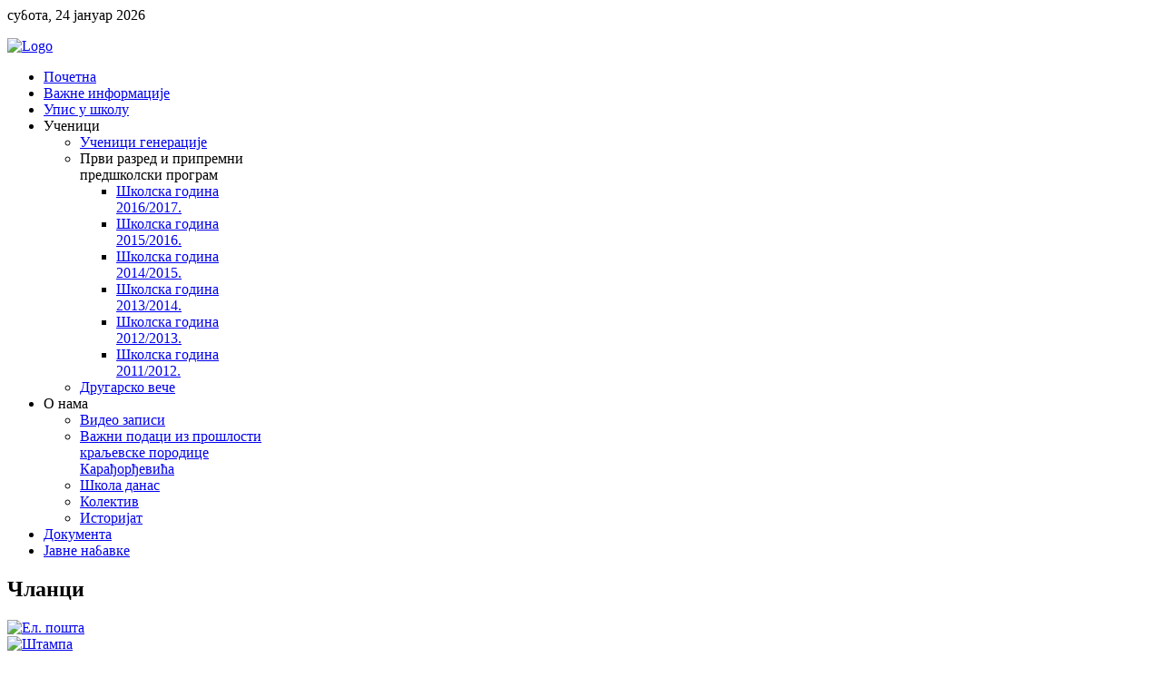

--- FILE ---
content_type: text/html; charset=utf-8
request_url: http://www.prvaskola.edu.rs/index.php/component/content/article/21-uncategorised/1339-ruzn-ic-nj-iz-i-n-cni-r-zul-i
body_size: 7951
content:
<!DOCTYPE HTML>
<html lang="sr-rs" dir="ltr">

<head>
<meta charset="utf-8" />
<meta http-equiv="X-UA-Compatible" content="IE=edge,chrome=1">
<meta name="viewport" content="width=device-width, initial-scale=1">
  <base href="http://www.prvaskola.edu.rs/index.php/component/content/article/21-uncategorised/1339-ruzn-ic-nj-iz-i-n-cni-r-zul-i" />
  <meta name="keywords" content="Прва основна школа, краљ Петар, Ужице, Андрија Ђуровић, Прва, основна, школа" />
  <meta name="author" content="Biljana" />
  <meta name="description" content="Званична презентација Прва основна школа краља Петра II Ужице" />
  <meta name="generator" content="Joomla! - Open Source Content Management" />
  <title>&quot;Прва основна школа краља Петра II&quot;</title>
  <link href="/templates/tk_3d_free/favicon.ico" rel="shortcut icon" type="image/vnd.microsoft.icon" />
  <link rel="stylesheet" href="/cache/widgetkit/widgetkit-328bfdf2.css" type="text/css" />
  <script src="/media/system/js/mootools-core.js" type="text/javascript"></script>
  <script src="/media/system/js/core.js" type="text/javascript"></script>
  <script src="/media/system/js/caption.js" type="text/javascript"></script>
  <script src="/media/widgetkit/js/jquery.js" type="text/javascript"></script>
  <script src="/cache/widgetkit/widgetkit-a42f5fbc.js" type="text/javascript"></script>
  <script type="text/javascript">
window.addEvent('load', function() {
				new JCaption('img.caption');
			});
  </script>

<link rel="apple-touch-icon-precomposed" href="/templates/tk_3d_free/apple_touch_icon.png" />
<link rel="stylesheet" href="/templates/tk_3d_free/css/base.css" />
<link rel="stylesheet" href="/templates/tk_3d_free/css/layout.css" />
<link rel="stylesheet" href="/templates/tk_3d_free/css/menus.css" />
<style>.wrapper { max-width: 1100px; }
#sidebar-b { width: 25%; }
#maininner { width: 75%; }
#menu .dropdown { width: 250px; }
#menu .columns2 { width: 500px; }
#menu .columns3 { width: 750px; }
#menu .columns4 { width: 1000px; }</style>
<link rel="stylesheet" href="/templates/tk_3d_free/css/modules.css" />
<link rel="stylesheet" href="/templates/tk_3d_free/css/tools.css" />
<link rel="stylesheet" href="/templates/tk_3d_free/css/system.css" />
<link rel="stylesheet" href="/templates/tk_3d_free/css/extensions.css" />
<link rel="stylesheet" href="/templates/tk_3d_free/css/custom.css" />
<link rel="stylesheet" href="/templates/tk_3d_free/css/font2/arial.css" />
<link rel="stylesheet" href="/templates/tk_3d_free/css/font3/arial.css" />
<link rel="stylesheet" href="/templates/tk_3d_free/css/style.css" />
<link rel="stylesheet" href="/templates/tk_3d_free/css/responsive.css" />
<link rel="stylesheet" href="/templates/tk_3d_free/css/print.css" />
<script src="/templates/tk_3d_free/warp/js/warp.js"></script>
<script src="/templates/tk_3d_free/warp/js/responsive.js"></script>
<script src="/templates/tk_3d_free/warp/js/accordionmenu.js"></script>
<script src="/templates/tk_3d_free/warp/js/dropdownmenu.js"></script>
<script src="/templates/tk_3d_free/js/template.js"></script>
</head>

<body id="page" class="page sidebar-b-right sidebars-1  isblog " data-config='{"twitter":0,"plusone":0,"facebook":0}'>

			
<!--begin block header-->			
	<div id="block-header">
		
		<div class="wrapper clearfix">

			<div class="wrapper clearfix">
		
			<div id="toolbar" class="clearfix">
	
								<div class="float-left">
				
										<time datetime="2026-01-24">субота, 24 јануар 2026</time>
									
										
				</div>
									
								
			</div>
		
		</div>
		
			<header id="header">
	
				<div id="headerbar" class="clearfix">
				
						
					<a id="logo" href="http://www.prvaskola.edu.rs">
<p><img alt="Logo" src="/images/Logo.png" height="130" width="1000" /></p></a>
										
										
				</div>
			
								
				<div id="menubar"><div><div class="clearfix">
					
										<nav id="menu"><ul class="menu menu-dropdown">
<li class="level1 item25"><a href="/" class="level1"><span>Почетна</span></a></li><li class="level1 item153"><a href="/index.php/v-zn-inf-r-ci" class="level1"><span>Важне информације</span></a></li><li class="level1 item171"><a href="/index.php/upis" class="level1"><span>Упис у школу</span></a></li><li class="level1 item154 parent"><span class="separator level1 parent"><span>Ученици</span></span>
<div class="dropdown columns1"><div class="dropdown-bg"><div><div class="width100 column"><ul class="level2"><li class="level2 item7"><a href="/index.php/uc-nici/2011-09-12-19-35-20" class="level2"><span>Ученици генерације</span></a></li><li class="level2 item10 parent"><span class="separator level2 parent"><span>Први разред и припремни предшколски програм</span></span>
<ul class="level3"><li class="level3 item200"><a href="/index.php/uc-nici/2011-12-25-20-57-41/sh-ls-g-din-2016-2017" class="level3"><span>Школска година 2016/2017.</span></a></li><li class="level3 item197"><a href="/index.php/uc-nici/2011-12-25-20-57-41/sh-ls-g-din-2015-2016" class="level3"><span>Школска година 2015/2016.</span></a></li><li class="level3 item193"><a href="/index.php/uc-nici/2011-12-25-20-57-41/sh-ls-g-din-2014-2015" class="level3"><span>Школска година 2014/2015.</span></a></li><li class="level3 item135"><a href="/index.php/uc-nici/2011-12-25-20-57-41/sh-ls-g-din-2013-2014" class="level3"><span>Школска година 2013/2014.</span></a></li><li class="level3 item125"><a href="/index.php/uc-nici/2011-12-25-20-57-41/sh-ls-g-din-2012-2013" class="level3"><span>Школска година 2012/2013.</span></a></li><li class="level3 item11"><a href="/index.php/uc-nici/2011-12-25-20-57-41/20112012" class="level3"><span>Школска година 2011/2012.</span></a></li></ul></li><li class="level2 item9"><a href="/index.php/uc-nici/2011-09-12-20-15-54" class="level2"><span>Другарско вече</span></a></li></ul></div></div></div></div></li><li class="level1 item151 parent"><span class="separator level1 parent"><span>O нама</span></span>
<div class="dropdown columns1"><div class="dropdown-bg"><div><div class="width100 column"><ul class="level2"><li class="level2 item152"><a href="/index.php/o-n/fil-vi-sh-li-i-gr-du" class="level2"><span>Видео записи</span></a></li><li class="level2 item186"><a href="/index.php/o-n/v-zni-p-d-ci-iz-pr-shl-s-i-r-lj-vs-p-r-dic-r-d-rd-vic" class="level2"><span>Важни подаци из прошлости краљевске породице Карађорђевића</span></a></li><li class="level2 item4"><a href="/index.php/o-n/2011-06-14-17-28-12" class="level2"><span>Школа данас</span></a></li><li class="level2 item17"><a href="/document/kolektiv_23_24.pdf" target="_blank" class="level2"><span>Колектив</span></a></li><li class="level2 item2"><a href="/index.php/o-n/2011-05-08-11-08-15" class="level2"><span>Историјат</span></a></li></ul></div></div></div></div></li><li class="level1 item134"><a href="/index.php/d-u-n" class="level1"><span>Документа</span></a></li><li class="level1 item183"><a href="/index.php/vn-n-b-v" class="level1"><span>Јавне набавке</span></a></li></ul></nav>
						
										
				</div></div></div>
			
			</header>
			
		</div>
		
	</div>
<!--end block header-->
	
	
<!--begin block top a-->		
	<!--end block top a-->
	
	
		
	
<!--begin block top b-->		
	<!--end block top b-->
	
	
		
	
<!--begin block main-->		
		<div id="block-main">
		
		<div id="main" class="wrapper grid-block">
		
			<div id="maininner" class="grid-box">
			
								
								
								
				<section id="content" class="grid-block">
<div id="system-message-container">
</div>

<div id="system">

		<h1 class="title">Чланци</h1>
	
	<article class="item" data-permalink="http://www.prvaskola.edu.rs/index.php/component/content/article/21-uncategorised/1339-ruzn-ic-nj-iz-i-n-cni-r-zul-i">

		
				<header>

											<div class="icon email"><a href="/index.php/component/mailto/?tmpl=component&amp;template=tk_3d_free&amp;link=6a54156d2a5a7dc6aeeb70356601480c68bffad1" title="Ел. пошта" onclick="window.open(this.href,'win2','width=400,height=350,menubar=yes,resizable=yes'); return false;"><img src="/media/system/images/emailButton.png" alt="Ел. пошта"  /></a></div>
							
								<div class="icon print"><a href="/index.php/component/content/article/21-uncategorised/1339-ruzn-ic-nj-iz-i-n-cni-r-zul-i?tmpl=component&amp;print=1&amp;page=" title="Штампа" onclick="window.open(this.href,'win2','status=no,toolbar=no,scrollbars=yes,titlebar=no,menubar=no,resizable=yes,width=640,height=480,directories=no,location=no'); return false;" rel="nofollow"><img src="/media/system/images/printButton.png" alt="Штампа"  /></a></div>
								
			<h1 class="title">ОКРУЖНО ТАКМИЧЕЊЕ ИЗ МАТЕМАТИКЕ - коначни резултати</h1>

			
		</header>
			
		
		<div class="content clearfix">

		
<div dir="auto" style="text-align: center;"><img alt="" src="/images/matematika%202023.jpg" width="300" /></div>
<div dir="auto"><span style="font-size: 12pt;">Наши ученици су остварили изузетан успех на Окружном такмичењу из математике:</span></div>
<div dir="auto">&nbsp;</div>
<div dir="auto"><span style="font-size: 12pt;">Прво место</span></div>
<div dir="auto"><span style="font-size: 12pt;">Јана Јовановић 3-5</span></div>
<div dir="auto"><span style="font-size: 12pt;">Ива Грбић 4-3 - 100 бодова</span></div>
<div dir="auto"><span style="font-size: 12pt;">Алекса Бућић 4-1 - 100 бодова</span></div>
<div dir="auto"><span style="font-size: 12pt;">Ленка Средојевић 4-5</span></div>
<div dir="auto"><span style="font-size: 12pt;">Лазар Новаковић 4-2</span></div>
<div dir="auto"><span style="font-size: 12pt;">Маја Тодоровић 7-5</span></div>
<div dir="auto"><span style="font-size: 12pt;">Марта Тодоровић 8-5</span></div>
<div dir="auto">&nbsp;</div>
<div dir="auto"><span style="font-size: 12pt;">Друго место</span></div>
<div dir="auto"><span style="font-size: 12pt;">Немања Чворовић 4-4</span></div>
<div dir="auto"><span style="font-size: 12pt;">Дуња Вукајловић 4-5</span></div>
<div dir="auto"><span style="font-size: 12pt;">Огњен Николић 5-3</span></div>
<div dir="auto"><span style="font-size: 12pt;">Александар Шнајдер 6-5</span></div>
<div dir="auto">&nbsp;</div>
<div dir="auto"><span style="font-size: 12pt;">Треће место</span></div>
<div dir="auto"><span style="font-size: 12pt;">Маша Старчевић 6-3</span></div>
<div dir="auto"><span style="font-size: 12pt;">Андреј Перуничић 8-5</span></div>
<div dir="auto">&nbsp;</div>
<div dir="auto"><span style="font-size: 12pt;">Похвала</span></div>
<div dir="auto"><span style="font-size: 12pt;">Дамјан Ћук 6-5</span></div>
<div dir="auto"><span style="font-size: 12pt;">Николина Калабић 7-2</span></div>
<div dir="auto"><span style="color: #050505; font-family: 'Segoe UI Historic', 'Segoe UI', Helvetica, Arial, sans-serif; font-size: 12pt;"><span style="white-space: pre-wrap;"><span style="color: #000000; font-family: Verdana, Arial, Helvetica, sans-serif;">Честитамо ученицима и колегама на великом успеху! Браво!</span>&nbsp;</span></span></div> 		</div>

		
					<div class="page-nav clearfix">
								<a class="prev" href="/index.php/component/content/article/21-uncategorised/1340-p-snic-n-r-d-g">&lt; Претходна</a>
								
								<a class="next" href="/index.php/component/content/article/21-uncategorised/1338-ngl-s-i-zi-ruzn-ic-nj-2022-2023-g-din">Следећа &gt;</a>
							</div>
		
			
	</article>

</div></section>
				
				
				
			</div>
			
						
						<aside id="sidebar-b" class="grid-box"><div class="grid-box width100 grid-v"><div class="module mod-box  deepest">

		<h3 class="module-title"><span class="color">Пратите</span> нас на ...</h3>	<div class="bannergroup">
	<a href="https://www.facebook.com/andrijas18">
<img src="/images/stories/fb.png" alt="Fb" style="width:100px;height:100px" />
</a>
<a href="https://www.instagram.com/prvaosandrijas/">
<img src="/images/stories/600px-Instagram_icon.png" alt="Instagram" style="width:100px;height:100px" />
</a>
	<div class="banneritem">
																				<div class="clr"></div>
	</div>

</div>
		
</div></div><div class="grid-box width100 grid-v"><div class="module mod-box  deepest">

		<h3 class="module-title"><span class="color">Психолошки</span> кутак</h3>	<div class="bannergroup">
	<a href="http://www.prvaskola.edu.rs/index.php/21-uncategorised/1067-psih-l-sh-i-u">
<img src="/images/stories/kutak1.jpg" alt="Психолошки кутак" style="width:140px;height:120px" />
</a>
	<div class="banneritem">
																				<div class="clr"></div>
	</div>

</div>
		
</div></div><div class="grid-box width100 grid-v"><div class="module mod-box  deepest">

		<h3 class="module-title"><span class="color">Чувам</span> те</h3>	<div class="bannergroup">
	<a href="https://cuvamte.gov.rs/">
<img src="/images/stories/cuvam_te.jpg" alt="Чувам те" style="width:220px;height:140px" />
</a>
	<div class="banneritem">
																				<div class="clr"></div>
	</div>

</div>
		
</div></div><div class="grid-box width100 grid-v"><div class="module mod-box  deepest">

		<h3 class="module-title"><span class="color">Наша</span> свечана песма и мото школе</h3>	<div class="bannergroup">
	<a href="http://www.prvaskola.edu.rs/index.php/21-uncategorised/1310-c-u-sluzi-src-sv-c-n-p-s">
<img src="/images/stories/skola3.jpg" alt="Чему служи срце" style="width:140px;height:120px" />
</a>
	<div class="banneritem">
																				<div class="clr"></div>
	</div>

</div>
		
</div></div><div class="grid-box width100 grid-v"><div class="module mod-box  deepest">

		<h3 class="module-title"><span class="color">Дуално</span> образовање</h3>	<div class="bannergroup">
	<a href="/document/dualno_obrazovanje.pdf">
<img src="/images/stories/Dualno.PNG" alt="Дуално образовање" style="width:220px;height:140px" />
</a>
	<div class="banneritem">
																				<div class="clr"></div>
	</div>

</div>
		
</div></div><div class="grid-box width100 grid-v"><div class="module mod-box  deepest">

		<h3 class="module-title"><span class="color">ЧАСОПИС</span> ВЕРСКЕ НАСТАВЕ</h3>	<div class="bannergroup">
	<a href="http://www.prvaskola.edu.rs/index.php/21-uncategorised/1360-c-s-pis-v-rs-n-s-v">
<img src="/images/stories/verska.jpg" alt="Верска настава" style="width:160px;height:140px" />
</a>
	<div class="banneritem">
																				<div class="clr"></div>
	</div>

</div>
		
</div></div><div class="grid-box width100 grid-v"><div class="module mod-box _menu deepest">

		<h3 class="module-title">Мени</h3>	<ul class="menu menu-sidebar">
<li class="level1 item210 parent"><span class="separator level1 parent"><span>Распоред часова</span></span>
<ul class="level2"><li class="level2 item211"><a href="https://raspored.rs/pub/?pid=4nsh" title="Распоред часова - матична школа" class="level2"><span>Распоред часова А смена - матична школа</span></a></li><li class="level2 item223"><a href="https://raspored.rs/pub/?pid=hir2" class="level2"><span>Распоред часова Б смена - матична школа</span></a></li><li class="level2 item212"><a href="https://raspored.rs/pub/?pid=b0pb" title="Распоред часова Стапари" class="level2"><span>Распоред часова - Стапари</span></a></li></ul></li><li class="level1 item218"><a href="/images/stories/kalendar_nastave_25_26.JPG" class="level1"><span>Календар  образовно-васпитног рада</span></a></li><li class="level1 item219 parent"><span class="separator level1 parent"><span>Распоред писмених задатака и писмених провера</span></span>
<ul class="level2"><li class="level2 item234"><a href="https://www.prvaskola.edu.rs/index.php/21-uncategorised/1409-pis-n-pr-v-r-2023-2024-ii-p-lug-dish" class="level2"><span>Прво полугодиште I-VIII  разреда</span></a></li><li class="level2 item235"><a href="https://www.prvaskola.edu.rs/index.php/21-uncategorised/1497-pis-n-pr-v-r-2024-2025-drug-p-lug-dish" class="level2"><span>Друго  полугодиште I-VIII  разреда</span></a></li></ul></li><li class="level1 item214 parent"><span class="separator level1 parent"><span>Термини индивидуалних разговора</span></span>
<ul class="level2"><li class="level2 item215"><a href="/document/termini_individualni_r_razredna_nastava.pdf" class="level2"><span>Матична школа - разредна настава</span></a></li><li class="level2 item224"><a href="/document/termini_individualni_r_predmetna_nastava.pdf" class="level2"><span>Матична школа - предметна настава</span></a></li><li class="level2 item216"><a href="/document/termini_individualni_r_stapari.pdf" class="level2"><span>Стапари</span></a></li></ul></li><li class="level1 item16"><a href="/index.php/2012-05-15-20-22-40" class="level1"><span>Уџбеници</span></a></li><li class="level1 item161 parent"><span class="separator level1 parent"><span>Завршни испит</span></span>
<ul class="level2"><li class="level2 item202"><a href="/index.php/z-vrshni-ispi/l-nd-r-ivn-s-i" class="level2"><span>Календар активности</span></a></li><li class="level2 item172"><a href="/index.php/z-vrshni-ispi/b-v-sh-nj-z-uc-ni-8-r-zr-d" class="level2"><span>Кораци</span></a></li><li class="level2 item226"><a href="http://www.prvaskola.edu.rs/document/raspored_pripremne_nastave_24_25.pdf" class="level2"><span>Припремна настава</span></a></li><li class="level2 item225"><a href="/index.php/z-vrshni-ispi/psh-inf-r-ci-z-vrshn-ispi-u" class="level2"><span>Опште информације о завршном испиту</span></a></li><li class="level2 item160"><a href="/index.php/z-vrshni-ispi/i" class="level2"><span>Математика</span></a></li><li class="level2 item162"><a href="/index.php/z-vrshni-ispi/srps-i-zi" class="level2"><span>Српски језик</span></a></li><li class="level2 item163"><a href="/index.php/z-vrshni-ispi/bin-v-ni-s" class="level2"><span>Комбиновани тест</span></a></li></ul></li><li class="level1 item159"><a href="/index.php/pr-f-si-n-ln-ri-n-ci" class="level1"><span>Професионална оријентација</span></a></li><li class="level1 item228 parent"><span class="separator level1 parent"><span>Центар за таленте</span></span>
<ul class="level2"><li class="level2 item229"><a href="/index.php/c-n-r-z-l-n/c-n-ru-z-l-n" class="level2"><span>О Центру за таленте</span></a></li><li class="level2 item230"><a href="/index.php/c-n-r-z-l-n/dr-s-i-lub-cv-zu-i" class="level2"><span>Драмски клуб - Цветак жути</span></a></li><li class="level2 item231"><a href="/index.php/c-n-r-z-l-n/dr-s-i-lub-c-p-lin" class="level2"><span>Драмски клуб - Цепелин</span></a></li><li class="level2 item232"><a href="/index.php/c-n-r-z-l-n/ic-i-lub" class="level2"><span>Математички клуб</span></a></li><li class="level2 item233"><a href="/index.php/c-n-r-z-l-n/li-vni-lub" class="level2"><span>Ликовни клуб</span></a></li></ul></li><li class="level1 item8 parent"><span class="separator level1 parent"><span>Такмичења</span></span>
<ul class="level2"><li class="level2 item227"><a href="/index.php/2011-09-12-19-54-57/ic-nj-2021-2022-g-din" class="level2"><span>Такмичења 2021/2022. године</span></a></li><li class="level2 item217"><a href="/index.php/2011-09-12-19-54-57/ic-nj-2020-2021-g-din" class="level2"><span>Такмичења 2020/2021. година</span></a></li><li class="level2 item208"><a href="/index.php/2011-09-12-19-54-57/sh-ls-g-din-2019-2020-g-din" class="level2"><span>Такмичења  2019/2020. године</span></a></li><li class="level2 item195"><a href="/index.php/2011-09-12-19-54-57/sh-ls-g-din-2015-2016-g-din" class="level2"><span>Такмичења  2015/2016. године</span></a></li><li class="level2 item190"><a href="/index.php/2011-09-12-19-54-57/sh-ls-g-din-2014-2015" class="level2"><span>Такмичења  2014/2015. године</span></a></li><li class="level2 item170"><a href="/index.php/2011-09-12-19-54-57/psh-ins-ic-nj-2013-2014-g-d" class="level2"><span>Такмичења 2013/2014. године</span></a></li><li class="level2 item156"><a href="/index.php/2011-09-12-19-54-57/ic-nj-2012-2013-g-din" class="level2"><span>Такмичења 2012/2013. године</span></a></li><li class="level2 item157"><a href="/index.php/2011-09-12-19-54-57/ic-nj-2011-2012-g-din" class="level2"><span>Такмичења 2011/2012. година</span></a></li><li class="level2 item158"><a href="/index.php/2011-09-12-19-54-57/ic-nj-2010-2011-g-din" class="level2"><span>Такмичења 2010/2011. године</span></a></li></ul></li><li class="level1 item196"><a href="/index.php/s-br-c-n-pr-vil" class="level1"><span>Саобраћајна правила</span></a></li><li class="level1 item199"><a href="/index.php/i-z-z-sh-i-u-uc-ni-d-n-silj-zl-s-vlj-nj-i-z-n-riv-nj" class="level1"><span>Тим за заштиту ученика од насиља злостављања и занемаривања</span></a></li><li class="level1 item188"><a href="/index.php/pr-sl-v-sv-g-s-v" class="level1"><span>Прослава Светог Саве</span></a></li><li class="level1 item187"><a href="/index.php/d-n-sh-l" class="level1"><span>Дан школе</span></a></li><li class="level1 item189"><a href="/document/bili_su_ucenici_prve_osnovne.pdf" class="level1"><span>Били су ученици наше школе</span></a></li><li class="level1 item141 parent"><span class="separator level1 parent"><span>Интерактивно учење</span></span>
<ul class="level2"><li class="level2 item142 parent"><a href="/index.php/in-r-ivn-uc-nj/i" class="level2 parent"><span>Математика</span></a></li><li class="level2 item203 parent"><span class="separator level2 parent"><span>Информатика и рачунарство</span></span>
<ul class="level3"><li class="level3 item206"><a href="/index.php/in-r-ivn-uc-nj/inf-r-i-i-r-cun-rs-v/v-zb-6-r-zr-d-inf-r-i" class="level3"><span>6. разред</span></a></li><li class="level3 item207"><a href="/index.php/in-r-ivn-uc-nj/inf-r-i-i-r-cun-rs-v/inf-r-i-z-r-cun-rs-v-7-r-zr-d" class="level3"><span>7. разред</span></a></li><li class="level3 item205"><a href="/index.php/in-r-ivn-uc-nj/inf-r-i-i-r-cun-rs-v/fun-ci-u-excelu" class="level3"><span>8. разред</span></a></li><li class="level3 item222"><a href="/index.php/in-r-ivn-uc-nj/inf-r-i-i-r-cun-rs-v/in-rn-pr-li-i-dr-s" class="level3"><span>Интернет протоколи и адресе</span></a></li></ul></li><li class="level2 item201"><a href="/document/UCENJE.pdf" target="_blank" class="level2"><span>Методе и технике успешног учења</span></a></li><li class="level2 item221"><a href="/index.php/in-r-ivn-uc-nj/lin" class="level2"><span>Линк</span></a></li></ul></li><li class="level1 item184 parent"><span class="separator level1 parent"><span>Пројекти</span></span>
<ul class="level2"><li class="level2 item185"><a href="/index.php/pr-i/pr-br-z-v-nj-z-pr-v-d" class="level2"><span>Пројекат Образовање за права детета</span></a></li><li class="level2 item18"><a href="/index.php/pr-i/aces" class="level2"><span>ACES</span></a></li></ul></li><li class="level1 item192"><a href="/index.php/pr-l-cni-f-s-iv-l" class="level1"><span>Пролећни фестивал</span></a></li><li class="level1 item5 parent"><a href="/index.php/2011-06-20-20-55-11" class="level1 parent"><span>Школске секције</span></a></li><li class="level1 item6 parent"><a href="/index.php/2011-06-20-21-20-25" class="level1 parent"><span>Ученички радови</span></a></li><li class="level1 item15"><a href="/index.php/2012-03-13-20-32-07" class="level1"><span>Квизови</span></a></li><li class="level1 item3"><a href="/index.php/2011-05-26-21-09-09" class="level1"><span>Галерија</span></a></li></ul>		
</div></div><div class="grid-box width100 grid-v"><div class="module mod-box  deepest">

		<h3 class="module-title">Контакт</h3>	<div class="bannergroup">
	<b>адреса</b></br>Димитрија Туцовића 171</br></br><b>телефони</br>централа</b>  031/513-467</br>
<a href="http://www.prvaskola.edu.rs/index.php/21-uncategorised/1197-l-li">линк ка локалима</a></br> </br> </b>
<b>директор/факс</br> </b>031/513-679</br></br> </br></br><b>издвојена одељења Стапари </b>031/3807-030 <b>Качер </b>  031/571-682</br>
	<div class="banneritem">
																				<div class="clr"></div>
	</div>

</div>
		
</div></div><div class="grid-box width100 grid-v"><div class="module mod-box  deepest">

			<div class="bannergroup">
	<a href="http://opd.org.rs">
<img src="/images/stories/opd-logo-5.png" alt="Права детета" style="width:170px;height:170px" />
</a>

</div>
		
</div></div></aside>
			
		</div>
		
	</div>
	<!--end block main-->
	
	
	

	
<!--begin block bottom-->		
		<div id="block-bottom"><div>
			
				<section id="bottom-a" class="wrapper grid-block"><div class="grid-box width50 grid-h"><div class="module mod-box  deepest">

		<h3 class="module-title"><span class="color">Најпопуларнији</span> текстови</h3>	
<ul class="line line-icon">
	<li><a href="/index.php/2011-06-20-20-55-11/pl-nin-rs-s-ci/21-uncategorised/202-sh-ls-i-pr-gr-2014-2015-d-2017-2018-g-din">Школски програм 2018/2019. године дo 2021/2022.године</a></li>
	<li><a href="/index.php/2011-06-20-20-55-11/pl-nin-rs-s-ci/21-uncategorised/200-r-zul-i-s-z-vrshn-g-ispi">Прва основна школа - најбоља по резултатима са завршног испита!</a></li>
	<li><a href="/index.php/v-zn-inf-r-ci">Важне информације</a></li>
</ul>		
</div></div><div class="grid-box width50 grid-h"><div class="module mod-box  deepest">

			
<ul class="line line-icon">
	<li><a href="/index.php/2011-06-20-20-55-11/pl-nin-rs-s-ci/21-uncategorised/1526-l-nd-r-ivn-s-i-z-spr-v-d-nj-z-vrshn-g-ispi-n-r-u-sn-vn-g-br-z-v-nj-i-v-spi-nj-z-sh-ls-u-2025-2026-g-dinu-i-pri-n-g-ispi-i-upis-uc-ni-u-sr-dnju-sh-lu">Календар активности за спровођење завршног испита на крају основног образовања и васпитања за школску 2025_2026. годину и пријемног испита и уписа ученика у средњу школу</a></li>
	<li><a href="/index.php/2011-06-20-20-55-11/pl-nin-rs-s-ci/21-uncategorised/1525-l-nd-r-ic-nj-i-s-ri-uc-ni-sn-vnih-sh-l-z-sh-ls-u-2025-2026-g-dinu">Календар такмичења и смотри ученика основних школа за школску 2025/2026. годину</a></li>
	<li><a href="/index.php/2011-06-20-20-55-11/pl-nin-rs-s-ci/21-uncategorised/1524-b-v-sh-nj-r-di-elji-upisu-d-c-u-prvi-r-zr-d-ri-ri-ln-n-prip-d-u-sh-li-u-sh-ls-2026-27-g-dini">ОБАВЕШТЕЊЕ РОДИТEЉИМА О УПИСУ ДЕЦЕ У ПРВИ РАЗРЕД, КОЈА ТЕРИТОРИЈАЛНО НЕ ПРИПАДАЈУ ШКОЛИ, У ШКОЛСКОЈ 2026/27. ГОДИНИ</a></li>
</ul>		
</div></div></section>
				
		
	</div></div>
	<!--end block bottom-->



	
	
	
<!--begin block footer-->		
		<div id="block-footer">
	
		<div class="wrapper">
			
			<footer id="footer" class="grid-block">
	
								<a id="totop-scroller" href="#page"></a>
								
				<div>Designed by <a href="http://themekat.com/" target="_blank">ThemeKat</a> Powered by <a href="http://www.yootheme.com/" target="_blank">Warp Theme Framework</a></div>	
			</footer>
		
		</div>
		
	</div>
	<!--end block footer-->
	
		
		
</body>
</html>